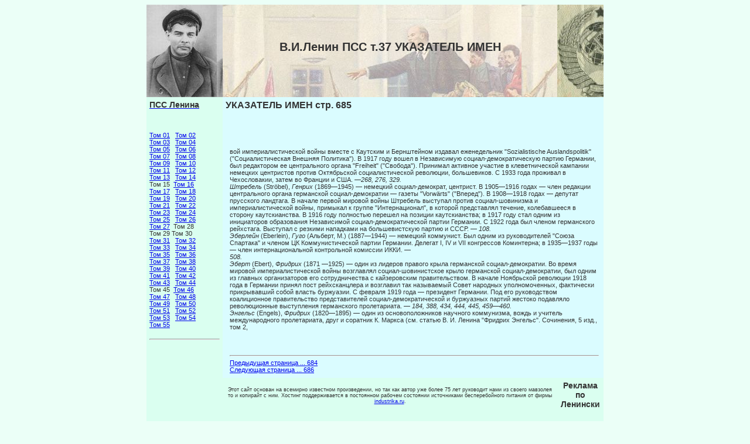

--- FILE ---
content_type: text/html; charset=windows-1251
request_url: http://leninvi.com/t37/p685
body_size: 3415
content:
<!DOCTYPE html PUBLIC "-//W3C//DTD HTML 4.01 Transitional//EN">
<html>
<head>
<title>В.И.Ленин Полное Собрание Сочинений том 37 УКАЗАТЕЛЬ ИМЕН  стр. 685</title>
<html lang='ru'>
<meta http-equiv="content-type" content="text/html; charset=windows-1251">
<META name="Robots" content="Index, Follow">
<meta name="description" content="В.И.Ленин Полное Собрание Сочинений том 37 УКАЗАТЕЛЬ ИМЕН  стр. 685, В.И.Ленин ПСС т.37 УКАЗАТЕЛЬ ИМЕН ">
<meta name="keywords" content="В.И.Ленин Полное Собрание Сочинений том 37 УКАЗАТЕЛЬ ИМЕН  стр. 685, В.И.Ленин ПСС т.37 УКАЗАТЕЛЬ ИМЕН ">
<link rel="stylesheet" href="http://leninvi.com/style.css">
</head>
<body bgcolor="#EBFFF7">
<table width=780px align=center cellspacing=0 cellpadding=5 border=0>
<tr>
<td width=120px height=158px background="/lenin-1917.jpeg"></td>
<td width=510px align=center valign=center background="/Lenin-draw.jpeg"><h1>В.И.Ленин ПСС т.37 УКАЗАТЕЛЬ ИМЕН </h1></td>
<td width=150px background="/100-rub.jpeg"></td>
</tr>
<tr>
<td valign=top bgcolor="#DAFFF0" class=text>
 <a href="http://leninvi.com/"><h3>ПСС Ленина</h3></a><br>
 <script type="text/javascript">
<!--
var _acic={dataProvider:10};(function(){var e=document.createElement("script");e.type="text/javascript";e.async=true;e.src="https://www.acint.net/aci.js";var t=document.getElementsByTagName("script")[0];t.parentNode.insertBefore(e,t)})()
//-->
</script><br>	 	 <a href="/t01" title="ПСС Ленина, Том 1">Том 01</a>
	 	 &nbsp;	 	 <a href="/t02" title="ПСС Ленина, Том 2">Том 02</a>
	 	 <br>	 	 <a href="/t03" title="ПСС Ленина, Том 3">Том 03</a>
	 	 &nbsp;	 	 <a href="/t04" title="ПСС Ленина, Том 4">Том 04</a>
	 	 <br>	 	 <a href="/t05" title="ПСС Ленина, Том 5">Том 05</a>
	 	 &nbsp;	 	 <a href="/t06" title="ПСС Ленина, Том 6">Том 06</a>
	 	 <br>	 	 <a href="/t07" title="ПСС Ленина, Том 7">Том 07</a>
	 	 &nbsp;	 	 <a href="/t08" title="ПСС Ленина, Том 8">Том 08</a>
	 	 <br>	 	 <a href="/t09" title="ПСС Ленина, Том 9">Том 09</a>
	 	 &nbsp;	 	 <a href="/t10" title="ПСС Ленина, Том 10">Том 10</a>
	 	 <br>	 	 <a href="/t11" title="ПСС Ленина, Том 11">Том 11</a>
	 	 &nbsp;	 	 <a href="/t12" title="ПСС Ленина, Том 12">Том 12</a>
	 	 <br>	 	 <a href="/t13" title="ПСС Ленина, Том 13">Том 13</a>
	 	 &nbsp;	 	 <a href="/t14" title="ПСС Ленина, Том 14">Том 14</a>
	 	 <br>Том 15&nbsp;	 	 <a href="/t16" title="ПСС Ленина, Том 16">Том 16</a>
	 	 <br>	 	 <a href="/t17" title="ПСС Ленина, Том 17">Том 17</a>
	 	 &nbsp;	 	 <a href="/t18" title="ПСС Ленина, Том 18">Том 18</a>
	 	 <br>	 	 <a href="/t19" title="ПСС Ленина, Том 19">Том 19</a>
	 	 &nbsp;	 	 <a href="/t20" title="ПСС Ленина, Том 20">Том 20</a>
	 	 <br>	 	 <a href="/t21" title="ПСС Ленина, Том 21">Том 21</a>
	 	 &nbsp;	 	 <a href="/t22" title="ПСС Ленина, Том 22">Том 22</a>
	 	 <br>	 	 <a href="/t23" title="ПСС Ленина, Том 23">Том 23</a>
	 	 &nbsp;	 	 <a href="/t24" title="ПСС Ленина, Том 24">Том 24</a>
	 	 <br>	 	 <a href="/t25" title="ПСС Ленина, Том 25">Том 25</a>
	 	 &nbsp;	 	 <a href="/t26" title="ПСС Ленина, Том 26">Том 26</a>
	 	 <br>	 	 <a href="/t27" title="ПСС Ленина, Том 27">Том 27</a>
	 	 &nbsp;Том 28<br>Том 29&nbsp;Том 30<br>	 	 <a href="/t31" title="ПСС Ленина, Том 31">Том 31</a>
	 	 &nbsp;	 	 <a href="/t32" title="ПСС Ленина, Том 32">Том 32</a>
	 	 <br>	 	 <a href="/t33" title="ПСС Ленина, Том 33">Том 33</a>
	 	 &nbsp;	 	 <a href="/t34" title="ПСС Ленина, Том 34">Том 34</a>
	 	 <br>	 	 <a href="/t35" title="ПСС Ленина, Том 35">Том 35</a>
	 	 &nbsp;	 	 <a href="/t36" title="ПСС Ленина, Том 36">Том 36</a>
	 	 <br>	 	 <a href="/t37" title="ПСС Ленина, Том 37">Том 37</a>
	 	 &nbsp;	 	 <a href="/t38" title="ПСС Ленина, Том 38">Том 38</a>
	 	 <br>	 	 <a href="/t39" title="ПСС Ленина, Том 39">Том 39</a>
	 	 &nbsp;	 	 <a href="/t40" title="ПСС Ленина, Том 40">Том 40</a>
	 	 <br>	 	 <a href="/t41" title="ПСС Ленина, Том 41">Том 41</a>
	 	 &nbsp;	 	 <a href="/t42" title="ПСС Ленина, Том 42">Том 42</a>
	 	 <br>	 	 <a href="/t43" title="ПСС Ленина, Том 43">Том 43</a>
	 	 &nbsp;	 	 <a href="/t44" title="ПСС Ленина, Том 44">Том 44</a>
	 	 <br>Том 45&nbsp;	 	 <a href="/t46" title="ПСС Ленина, Том 46">Том 46</a>
	 	 <br>	 	 <a href="/t47" title="ПСС Ленина, Том 47">Том 47</a>
	 	 &nbsp;	 	 <a href="/t48" title="ПСС Ленина, Том 48">Том 48</a>
	 	 <br>	 	 <a href="/t49" title="ПСС Ленина, Том 49">Том 49</a>
	 	 &nbsp;	 	 <a href="/t50" title="ПСС Ленина, Том 50">Том 50</a>
	 	 <br>	 	 <a href="/t51" title="ПСС Ленина, Том 51">Том 51</a>
	 	 &nbsp;	 	 <a href="/t52" title="ПСС Ленина, Том 52">Том 52</a>
	 	 <br>	 	 <a href="/t53" title="ПСС Ленина, Том 53">Том 53</a>
	 	 &nbsp;	 	 <a href="/t54" title="ПСС Ленина, Том 54">Том 54</a>
	 	 <br>	 	 <a href="/t55" title="ПСС Ленина, Том 55">Том 55</a>
	 	 &nbsp;<br><br><hr></td>
<td valign=top  width=510px bgcolor="#DAFCFF" class="text" colspan="2"><h2>УКАЗАТЕЛЬ ИМЕН  стр. 685</h2>

<br>&nbsp;

<br><br>
<table>
<tr><td></td><td>
<br>вой империалистической
войны вместе с Каутским и Бернштейном издавал еженедельник &quot;Sozialistische Auslandspolitik&quot; (&quot;Социалистическая Внешняя Политика&quot;). В 1917 году вошел в
Независимую социал-демократическую партию Германии, был редактором ее
центрального органа &quot;Freiheit&quot; (&quot;Свобода&quot;). Принимал активное участие в клеветнической
кампании немецких центристов против Октябрьской со­циалистической революции,
большевиков. С 1933 года проживал в Чехословакии, затем во Франции и США. <i>—268,
276, 329.</i>
<br><i>Штребель </i>(Str&ouml;bel), <i>Генрих
</i>(1869—1945) — немецкий социал-демократ,
центрист. В 1905—1916 го­дах — член редакции центрального органа германской
социал-демократии — газеты &quot;Vorw&auml;rts&quot;
(&quot;Впе­ред&quot;). В 1908—1918 годах — депутат
прусского ландтага. В начале первой мировой войны Штребель выступал против социал-шовинизма и
империалистической войны, примыкал к группе &quot;Интернацио­нал&quot;, в которой
представлял течение, колебавшееся в сторону каутскианства. В 1916 году
полностью перешел на позиции каутскианства; в 1917 году стал одним из
инициаторов образования Независимой социал-демократической партии Германии. С
1922 года был членом германского рейхстага. Выступал с резкими нападками на
большевистскую партию и СССР. — <i>108.</i>
<br><i>Эберлейн
</i>(Eberlein), <i>Гуго </i>(Альберт, М.)
(1887—1944) — немецкий коммунист. Был одним из руково­дителей &quot;Союза Спартака&quot;
и членом ЦК Коммунистической партии Германии. Делегат I, IV и VII кон­грессов
Коминтерна; в 1935—1937 годы — член интернациональной контрольной комиссии
ИККИ. —
<br><i>508.</i>
<br><i>Эберт </i>(Ebert), <i>Фридрих
</i>(1871 —1925) — один из лидеров правого
крыла германской социал-демократии. Во
время мировой империалистической войны возглавлял социал-шовинистское крыло гер­манской
социал-демократии, был одним из главных организаторов его сотрудничества с
кайзеровским правительством. В начале Ноябрьской революции 1918 года в Германии
принял пост рейхсканцлера и возглавил так называемый Совет народных
уполномоченных, фактически прикрывавший собой власть буржуазии. С февраля 1919
года — президент Германии. Под его руководством коалиционное прави­тельство
представителей социал-демократической и буржуазных партий жестоко подавляло
революци­онные выступления германского пролетариата. — <i>184, 388, 434, 444,
445, 459</i>—<i>460.</i>
<br><i>Энгельс
</i>(Engels), <i>Фридрих </i>(1820—1895) —
один из основоположников научного коммунизма, вождь и учитель международного пролетариата, друг и соратник К. Маркса (см.
статью В. И. Ленина &quot;Фридрих Энгельс&quot;. Сочинения, 5 изд., том 2,
<br>
<br><br>

<br>

<hr>
<a href="http://leninvi.com/t37/p684" title=" УКАЗАТЕЛЬ ИМЕН
">Предыдущая страница ... 684</a><br>
<a href="http://leninvi.com/t37/p686" title=" УКАЗАТЕЛЬ ИМЕН
">Следующая страница ... 686</a><br></td></tr></table>
</td>
<tr>
<tr>
<td valign=top  bgcolor="#DAFFF0" align=center>

</td>
<td valign=top  bgcolor="#DAFFF0" class=foot align=center>
<br>


Этот сайт основан на всемирно известном произведении, но так как автор уже более 75 лет руководит нами из своего мавзолея то и копирайт с ним. Хостинг поддерживается в постоянном рабочем состоянии источниками бесперебойного питания от фирмы <a href="http://industrika.ru/cat-8.html">industrika.ru</a>.


</td>
<td valign=top  bgcolor="#DAFFF0" align=center>

 <h3>Реклама по Ленински</h3>
 
<!--LiveInternet counter--><script type="text/javascript"><!--
document.write("<a href='http://www.liveinternet.ru/click' "+
"target=_blank><img src='http://counter.yadro.ru/hit?t45.12;r"+
escape(document.referrer)+((typeof(screen)=="undefined")?"":
";s"+screen.width+"*"+screen.height+"*"+(screen.colorDepth?
screen.colorDepth:screen.pixelDepth))+";u"+escape(document.URL)+
";"+Math.random()+
"' alt='' title='LiveInternet' "+
"border=0 width=31 height=31><\/a>")//--></script><!--/LiveInternet-->
&nbsp;

</td>
</tr>
</table>

</body>
</html>

